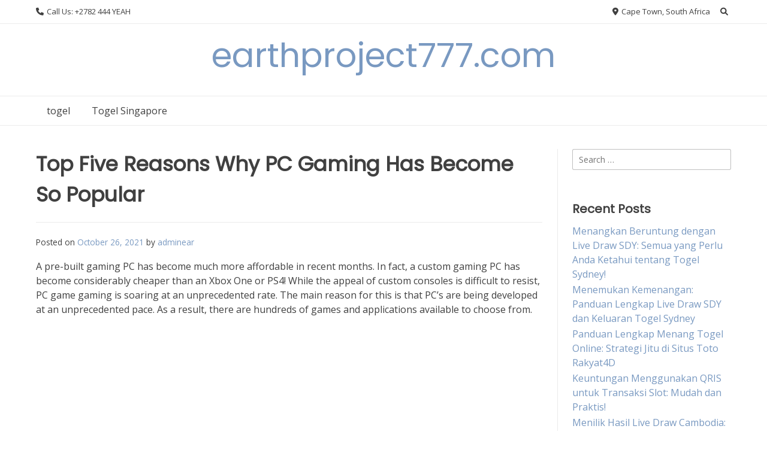

--- FILE ---
content_type: text/html
request_url: https://earthproject777.com/top-five-reasons-why-pc-gaming-has-become-so-popular/
body_size: 15181
content:
<!DOCTYPE html>
<html dir="ltr" lang="en-US" prefix="og: https://ogp.me/ns#" amp="" data-amp-auto-lightbox-disable transformed="self;v=1" i-amphtml-layout="" i-amphtml-no-boilerplate="">
<head>
	<meta http-equiv="Content-Type" content="text/html; charset=UTF-8"/>
<meta name="viewport" content="width=device-width"><link rel="preconnect" href="https://cdn.ampproject.org/"><style amp-runtime="" i-amphtml-version="012410292120000">html{overflow-x:hidden!important}html.i-amphtml-fie{height:100%!important;width:100%!important}html:not([amp4ads]),html:not([amp4ads]) body{height:auto!important}html:not([amp4ads]) body{margin:0!important}body{-webkit-text-size-adjust:100%;-moz-text-size-adjust:100%;-ms-text-size-adjust:100%;text-size-adjust:100%}html.i-amphtml-singledoc.i-amphtml-embedded{-ms-touch-action:pan-y pinch-zoom;touch-action:pan-y pinch-zoom}html.i-amphtml-fie>body,html.i-amphtml-singledoc>body{overflow:visible!important}html.i-amphtml-fie:not(.i-amphtml-inabox)>body,html.i-amphtml-singledoc:not(.i-amphtml-inabox)>body{position:relative!important}html.i-amphtml-ios-embed-legacy>body{overflow-x:hidden!important;overflow-y:auto!important;position:absolute!important}html.i-amphtml-ios-embed{overflow-y:auto!important;position:static}#i-amphtml-wrapper{overflow-x:hidden!important;overflow-y:auto!important;position:absolute!important;top:0!important;left:0!important;right:0!important;bottom:0!important;margin:0!important;display:block!important}html.i-amphtml-ios-embed.i-amphtml-ios-overscroll,html.i-amphtml-ios-embed.i-amphtml-ios-overscroll>#i-amphtml-wrapper{-webkit-overflow-scrolling:touch!important}#i-amphtml-wrapper>body{position:relative!important;border-top:1px solid transparent!important}#i-amphtml-wrapper+body{visibility:visible}#i-amphtml-wrapper+body .i-amphtml-lightbox-element,#i-amphtml-wrapper+body[i-amphtml-lightbox]{visibility:hidden}#i-amphtml-wrapper+body[i-amphtml-lightbox] .i-amphtml-lightbox-element{visibility:visible}#i-amphtml-wrapper.i-amphtml-scroll-disabled,.i-amphtml-scroll-disabled{overflow-x:hidden!important;overflow-y:hidden!important}amp-instagram{padding:54px 0px 0px!important;background-color:#fff}amp-iframe iframe{box-sizing:border-box!important}[amp-access][amp-access-hide]{display:none}[subscriptions-dialog],body:not(.i-amphtml-subs-ready) [subscriptions-action],body:not(.i-amphtml-subs-ready) [subscriptions-section]{display:none!important}amp-experiment,amp-live-list>[update]{display:none}amp-list[resizable-children]>.i-amphtml-loading-container.amp-hidden{display:none!important}amp-list [fetch-error],amp-list[load-more] [load-more-button],amp-list[load-more] [load-more-end],amp-list[load-more] [load-more-failed],amp-list[load-more] [load-more-loading]{display:none}amp-list[diffable] div[role=list]{display:block}amp-story-page,amp-story[standalone]{min-height:1px!important;display:block!important;height:100%!important;margin:0!important;padding:0!important;overflow:hidden!important;width:100%!important}amp-story[standalone]{background-color:#000!important;position:relative!important}amp-story-page{background-color:#757575}amp-story .amp-active>div,amp-story .i-amphtml-loader-background{display:none!important}amp-story-page:not(:first-of-type):not([distance]):not([active]){transform:translateY(1000vh)!important}amp-autocomplete{position:relative!important;display:inline-block!important}amp-autocomplete>input,amp-autocomplete>textarea{padding:0.5rem;border:1px solid rgba(0,0,0,.33)}.i-amphtml-autocomplete-results,amp-autocomplete>input,amp-autocomplete>textarea{font-size:1rem;line-height:1.5rem}[amp-fx^=fly-in]{visibility:hidden}amp-script[nodom],amp-script[sandboxed]{position:fixed!important;top:0!important;width:1px!important;height:1px!important;overflow:hidden!important;visibility:hidden}
/*# sourceURL=/css/ampdoc.css*/[hidden]{display:none!important}.i-amphtml-element{display:inline-block}.i-amphtml-blurry-placeholder{transition:opacity 0.3s cubic-bezier(0.0,0.0,0.2,1)!important;pointer-events:none}[layout=nodisplay]:not(.i-amphtml-element){display:none!important}.i-amphtml-layout-fixed,[layout=fixed][width][height]:not(.i-amphtml-layout-fixed){display:inline-block;position:relative}.i-amphtml-layout-responsive,[layout=responsive][width][height]:not(.i-amphtml-layout-responsive),[width][height][heights]:not([layout]):not(.i-amphtml-layout-responsive),[width][height][sizes]:not(img):not([layout]):not(.i-amphtml-layout-responsive){display:block;position:relative}.i-amphtml-layout-intrinsic,[layout=intrinsic][width][height]:not(.i-amphtml-layout-intrinsic){display:inline-block;position:relative;max-width:100%}.i-amphtml-layout-intrinsic .i-amphtml-sizer{max-width:100%}.i-amphtml-intrinsic-sizer{max-width:100%;display:block!important}.i-amphtml-layout-container,.i-amphtml-layout-fixed-height,[layout=container],[layout=fixed-height][height]:not(.i-amphtml-layout-fixed-height){display:block;position:relative}.i-amphtml-layout-fill,.i-amphtml-layout-fill.i-amphtml-notbuilt,[layout=fill]:not(.i-amphtml-layout-fill),body noscript>*{display:block;overflow:hidden!important;position:absolute;top:0;left:0;bottom:0;right:0}body noscript>*{position:absolute!important;width:100%;height:100%;z-index:2}body noscript{display:inline!important}.i-amphtml-layout-flex-item,[layout=flex-item]:not(.i-amphtml-layout-flex-item){display:block;position:relative;-ms-flex:1 1 auto;flex:1 1 auto}.i-amphtml-layout-fluid{position:relative}.i-amphtml-layout-size-defined{overflow:hidden!important}.i-amphtml-layout-awaiting-size{position:absolute!important;top:auto!important;bottom:auto!important}i-amphtml-sizer{display:block!important}@supports (aspect-ratio:1/1){i-amphtml-sizer.i-amphtml-disable-ar{display:none!important}}.i-amphtml-blurry-placeholder,.i-amphtml-fill-content{display:block;height:0;max-height:100%;max-width:100%;min-height:100%;min-width:100%;width:0;margin:auto}.i-amphtml-layout-size-defined .i-amphtml-fill-content{position:absolute;top:0;left:0;bottom:0;right:0}.i-amphtml-replaced-content,.i-amphtml-screen-reader{padding:0!important;border:none!important}.i-amphtml-screen-reader{position:fixed!important;top:0px!important;left:0px!important;width:4px!important;height:4px!important;opacity:0!important;overflow:hidden!important;margin:0!important;display:block!important;visibility:visible!important}.i-amphtml-screen-reader~.i-amphtml-screen-reader{left:8px!important}.i-amphtml-screen-reader~.i-amphtml-screen-reader~.i-amphtml-screen-reader{left:12px!important}.i-amphtml-screen-reader~.i-amphtml-screen-reader~.i-amphtml-screen-reader~.i-amphtml-screen-reader{left:16px!important}.i-amphtml-unresolved{position:relative;overflow:hidden!important}.i-amphtml-select-disabled{-webkit-user-select:none!important;-ms-user-select:none!important;user-select:none!important}.i-amphtml-notbuilt,[layout]:not(.i-amphtml-element),[width][height][heights]:not([layout]):not(.i-amphtml-element),[width][height][sizes]:not(img):not([layout]):not(.i-amphtml-element){position:relative;overflow:hidden!important;color:transparent!important}.i-amphtml-notbuilt:not(.i-amphtml-layout-container)>*,[layout]:not([layout=container]):not(.i-amphtml-element)>*,[width][height][heights]:not([layout]):not(.i-amphtml-element)>*,[width][height][sizes]:not([layout]):not(.i-amphtml-element)>*{display:none}amp-img:not(.i-amphtml-element)[i-amphtml-ssr]>img.i-amphtml-fill-content{display:block}.i-amphtml-notbuilt:not(.i-amphtml-layout-container),[layout]:not([layout=container]):not(.i-amphtml-element),[width][height][heights]:not([layout]):not(.i-amphtml-element),[width][height][sizes]:not(img):not([layout]):not(.i-amphtml-element){color:transparent!important;line-height:0!important}.i-amphtml-ghost{visibility:hidden!important}.i-amphtml-element>[placeholder],[layout]:not(.i-amphtml-element)>[placeholder],[width][height][heights]:not([layout]):not(.i-amphtml-element)>[placeholder],[width][height][sizes]:not([layout]):not(.i-amphtml-element)>[placeholder]{display:block;line-height:normal}.i-amphtml-element>[placeholder].amp-hidden,.i-amphtml-element>[placeholder].hidden{visibility:hidden}.i-amphtml-element:not(.amp-notsupported)>[fallback],.i-amphtml-layout-container>[placeholder].amp-hidden,.i-amphtml-layout-container>[placeholder].hidden{display:none}.i-amphtml-layout-size-defined>[fallback],.i-amphtml-layout-size-defined>[placeholder]{position:absolute!important;top:0!important;left:0!important;right:0!important;bottom:0!important;z-index:1}amp-img[i-amphtml-ssr]:not(.i-amphtml-element)>[placeholder]{z-index:auto}.i-amphtml-notbuilt>[placeholder]{display:block!important}.i-amphtml-hidden-by-media-query{display:none!important}.i-amphtml-element-error{background:red!important;color:#fff!important;position:relative!important}.i-amphtml-element-error:before{content:attr(error-message)}i-amp-scroll-container,i-amphtml-scroll-container{position:absolute;top:0;left:0;right:0;bottom:0;display:block}i-amp-scroll-container.amp-active,i-amphtml-scroll-container.amp-active{overflow:auto;-webkit-overflow-scrolling:touch}.i-amphtml-loading-container{display:block!important;pointer-events:none;z-index:1}.i-amphtml-notbuilt>.i-amphtml-loading-container{display:block!important}.i-amphtml-loading-container.amp-hidden{visibility:hidden}.i-amphtml-element>[overflow]{cursor:pointer;position:relative;z-index:2;visibility:hidden;display:initial;line-height:normal}.i-amphtml-layout-size-defined>[overflow]{position:absolute}.i-amphtml-element>[overflow].amp-visible{visibility:visible}template{display:none!important}.amp-border-box,.amp-border-box *,.amp-border-box :after,.amp-border-box :before{box-sizing:border-box}amp-pixel{display:none!important}amp-analytics,amp-auto-ads,amp-story-auto-ads{position:fixed!important;top:0!important;width:1px!important;height:1px!important;overflow:hidden!important;visibility:hidden}amp-story{visibility:hidden!important}html.i-amphtml-fie>amp-analytics{position:initial!important}[visible-when-invalid]:not(.visible),form [submit-error],form [submit-success],form [submitting]{display:none}amp-accordion{display:block!important}@media (min-width:1px){:where(amp-accordion>section)>:first-child{margin:0;background-color:#efefef;padding-right:20px;border:1px solid #dfdfdf}:where(amp-accordion>section)>:last-child{margin:0}}amp-accordion>section{float:none!important}amp-accordion>section>*{float:none!important;display:block!important;overflow:hidden!important;position:relative!important}amp-accordion,amp-accordion>section{margin:0}amp-accordion:not(.i-amphtml-built)>section>:last-child{display:none!important}amp-accordion:not(.i-amphtml-built)>section[expanded]>:last-child{display:block!important}
/*# sourceURL=/css/ampshared.css*/</style><meta name="description" content="A pre-built gaming PC has become much more affordable in recent months. In fact, a custom gaming PC has become considerably cheaper than an Xbox One or PS4! While the appeal of custom consoles is difficult to resist, PC game gaming is soaring at an unprecedented rate. The main reason for this is that PC's"><meta name="robots" content="max-image-preview:large"><meta name="author" content="adminear"><meta name="google-site-verification" content="T99nrLw0bF2V8hcWgP8CXgIwAuJKioeWViwr4IdOfCA"><meta name="generator" content="All in One SEO (AIOSEO) 4.7.8"><meta property="og:locale" content="en_US"><meta property="og:site_name" content="earthproject777.com -"><meta property="og:type" content="article"><meta property="og:title" content="Top Five Reasons Why PC Gaming Has Become So Popular - earthproject777.com"><meta property="og:description" content="A pre-built gaming PC has become much more affordable in recent months. In fact, a custom gaming PC has become considerably cheaper than an Xbox One or PS4! While the appeal of custom consoles is difficult to resist, PC game gaming is soaring at an unprecedented rate. The main reason for this is that PC's"><meta property="og:url" content="https://earthproject777.com/top-five-reasons-why-pc-gaming-has-become-so-popular/"><meta property="article:published_time" content="2021-10-26T03:52:32+00:00"><meta property="article:modified_time" content="2021-10-26T03:52:33+00:00"><meta name="twitter:card" content="summary"><meta name="twitter:title" content="Top Five Reasons Why PC Gaming Has Become So Popular - earthproject777.com"><meta name="twitter:description" content="A pre-built gaming PC has become much more affordable in recent months. In fact, a custom gaming PC has become considerably cheaper than an Xbox One or PS4! While the appeal of custom consoles is difficult to resist, PC game gaming is soaring at an unprecedented rate. The main reason for this is that PC's"><meta name="generator" content="WordPress 6.7.1"><meta name="generator" content="AMP Plugin v2.5.5; mode=standard"><link rel="preconnect" href="https://fonts.gstatic.com/" ><link rel="dns-prefetch" href="https://fonts.googleapis.com/"><link rel="preload" href="../wp-content/themes/overlay/inc/font-awesome/webfonts/fa-solid-900.woff" as="font" ><link rel="preload" href="../wp-content/themes/overlay/inc/font-awesome/webfonts/fa-brands-400.woff" as="font" ><link rel="preload" href="../wp-content/themes/overlay/inc/font-awesome/webfonts/fa-regular-400.woff" as="font" ><link rel="preload" href="../wp-content/themes/overlay/inc/font-awesome/webfonts/fa-v4compatibility.woff" as="font" ><link rel="preconnect" href="https://fonts.gstatic.com/" ><link rel="dns-prefetch" href="https://fonts.gstatic.com/"><script async="" src="../v0.mjs" type="module" ></script><script async nomodule src="../v0.js" ></script><script src="../v0/amp-form-0.1.js" async="" custom-element="amp-form" type="module" ></script><script async nomodule src="../v0/amp-form-0.1.js" custom-element="amp-form"></script><link rel="stylesheet" id="overlay_customizer_fonts-css" href="//fonts.googleapis.com/css?family=Open+Sans%3Aregular%2Citalic%2C700%7CPoppins%3Aregular%7CLato%3Aregular%2Citalic%2C700%26subset%3Dlatin%2C" type="text/css" media="screen"><link rel="stylesheet" id="overlay-fonts-css" href="//fonts.googleapis.com/css?family=Open+Sans%7CPoppins&amp;ver=1.1.47" type="text/css" media="all"><style amp-custom="">amp-img:is([sizes="auto" i], [sizes^="auto," i]){contain-intrinsic-size:3000px 1500px}amp-img.amp-wp-enforced-sizes{object-fit:contain}amp-img img,amp-img noscript{image-rendering:inherit;object-fit:inherit;object-position:inherit}:where(.wp-block-button__link){border-radius:9999px;box-shadow:none;padding:calc(.667em + 2px) calc(1.333em + 2px);text-decoration:none}:root :where(.wp-block-button .wp-block-button__link.is-style-outline),:root :where(.wp-block-button.is-style-outline>.wp-block-button__link){border:2px solid;padding:.667em 1.333em}:root :where(.wp-block-button .wp-block-button__link.is-style-outline:not(.has-text-color)),:root :where(.wp-block-button.is-style-outline>.wp-block-button__link:not(.has-text-color)){color:currentColor}:root :where(.wp-block-button .wp-block-button__link.is-style-outline:not(.has-background)),:root :where(.wp-block-button.is-style-outline>.wp-block-button__link:not(.has-background)){background-color:initial;background-image:none}:where(.wp-block-columns){margin-bottom:1.75em}:where(.wp-block-columns.has-background){padding:1.25em 2.375em}:where(.wp-block-post-comments input[type=submit]){border:none}:where(.wp-block-cover-image:not(.has-text-color)),:where(.wp-block-cover:not(.has-text-color)){color:#fff}:where(.wp-block-cover-image.is-light:not(.has-text-color)),:where(.wp-block-cover.is-light:not(.has-text-color)){color:#000}:root :where(.wp-block-cover h1:not(.has-text-color)),:root :where(.wp-block-cover h2:not(.has-text-color)),:root :where(.wp-block-cover h3:not(.has-text-color)),:root :where(.wp-block-cover h4:not(.has-text-color)),:root :where(.wp-block-cover h5:not(.has-text-color)),:root :where(.wp-block-cover h6:not(.has-text-color)),:root :where(.wp-block-cover p:not(.has-text-color)){color:inherit}:where(.wp-block-file){margin-bottom:1.5em}:where(.wp-block-file__button){border-radius:2em;display:inline-block;padding:.5em 1em}:where(.wp-block-file__button):is(a):active,:where(.wp-block-file__button):is(a):focus,:where(.wp-block-file__button):is(a):hover,:where(.wp-block-file__button):is(a):visited{box-shadow:none;color:#fff;opacity:.85;text-decoration:none}:where(.wp-block-group.wp-block-group-is-layout-constrained){position:relative}@keyframes show-content-image{0%{visibility:hidden}99%{visibility:hidden}to{visibility:visible}}@keyframes turn-on-visibility{0%{opacity:0}to{opacity:1}}@keyframes turn-off-visibility{0%{opacity:1;visibility:visible}99%{opacity:0;visibility:visible}to{opacity:0;visibility:hidden}}@keyframes lightbox-zoom-in{0%{transform:translate(calc(( -100vw + var(--wp--lightbox-scrollbar-width) ) / 2 + var(--wp--lightbox-initial-left-position)),calc(-50vh + var(--wp--lightbox-initial-top-position))) scale(var(--wp--lightbox-scale))}to{transform:translate(-50%,-50%) scale(1)}}@keyframes lightbox-zoom-out{0%{transform:translate(-50%,-50%) scale(1);visibility:visible}99%{visibility:visible}to{transform:translate(calc(( -100vw + var(--wp--lightbox-scrollbar-width) ) / 2 + var(--wp--lightbox-initial-left-position)),calc(-50vh + var(--wp--lightbox-initial-top-position))) scale(var(--wp--lightbox-scale));visibility:hidden}}:where(.wp-block-latest-comments:not([data-amp-original-style*=line-height] .wp-block-latest-comments__comment)){line-height:1.1}:where(.wp-block-latest-comments:not([data-amp-original-style*=line-height] .wp-block-latest-comments__comment-excerpt p)){line-height:1.8}:root :where(.wp-block-latest-posts.is-grid){padding:0}:root :where(.wp-block-latest-posts.wp-block-latest-posts__list){padding-left:0}ul{box-sizing:border-box}:root :where(.wp-block-list.has-background){padding:1.25em 2.375em}:where(.wp-block-navigation.has-background .wp-block-navigation-item a:not(.wp-element-button)),:where(.wp-block-navigation.has-background .wp-block-navigation-submenu a:not(.wp-element-button)){padding:.5em 1em}:where(.wp-block-navigation .wp-block-navigation__submenu-container .wp-block-navigation-item a:not(.wp-element-button)),:where(.wp-block-navigation .wp-block-navigation__submenu-container .wp-block-navigation-submenu a:not(.wp-element-button)),:where(.wp-block-navigation .wp-block-navigation__submenu-container .wp-block-navigation-submenu button.wp-block-navigation-item__content),:where(.wp-block-navigation .wp-block-navigation__submenu-container .wp-block-pages-list__item button.wp-block-navigation-item__content){padding:.5em 1em}@keyframes overlay-menu__fade-in-animation{0%{opacity:0;transform:translateY(.5em)}to{opacity:1;transform:translateY(0)}}:root :where(p.has-background){padding:1.25em 2.375em}:where(p.has-text-color:not(.has-link-color)) a{color:inherit}:where(.wp-block-post-comments-form) input:not([type=submit]){border:1px solid #949494;font-family:inherit;font-size:1em}:where(.wp-block-post-comments-form) input:where(:not([type=submit]):not([type=checkbox])){padding:calc(.667em + 2px)}:where(.wp-block-post-excerpt){box-sizing:border-box;margin-bottom:var(--wp--style--block-gap);margin-top:var(--wp--style--block-gap)}:where(.wp-block-preformatted.has-background){padding:1.25em 2.375em}:where(.wp-block-search__button){border:1px solid #ccc;padding:6px 10px}:where(.wp-block-search__input){font-family:inherit;font-size:inherit;font-style:inherit;font-weight:inherit;letter-spacing:inherit;line-height:inherit;text-transform:inherit}:where(.wp-block-search__button-inside .wp-block-search__inside-wrapper){border:1px solid #949494;box-sizing:border-box;padding:4px}:where(.wp-block-search__button-inside .wp-block-search__inside-wrapper) :where(.wp-block-search__button){padding:4px 8px}:root :where(.wp-block-separator.is-style-dots){height:auto;line-height:1;text-align:center}:root :where(.wp-block-separator.is-style-dots):before{color:currentColor;content:"···";font-family:serif;font-size:1.5em;letter-spacing:2em;padding-left:2em}:root :where(.wp-block-site-logo.is-style-rounded){border-radius:9999px}:root :where(.wp-block-social-links .wp-social-link a){padding:.25em}:root :where(.wp-block-social-links.is-style-logos-only .wp-social-link a){padding:0}:root :where(.wp-block-social-links.is-style-pill-shape .wp-social-link a){padding-left:.66667em;padding-right:.66667em}:root :where(.wp-block-tag-cloud.is-style-outline){display:flex;flex-wrap:wrap;gap:1ch}:root :where(.wp-block-tag-cloud.is-style-outline a){border:1px solid;margin-right:0;padding:1ch 2ch}:root :where(.wp-block-tag-cloud.is-style-outline a):not(#_#_#_#_#_#_#_#_){font-size:unset;text-decoration:none}:root :where(.wp-block-table-of-contents){box-sizing:border-box}:where(.wp-block-term-description){box-sizing:border-box;margin-bottom:var(--wp--style--block-gap);margin-top:var(--wp--style--block-gap)}:where(pre.wp-block-verse){font-family:inherit}.entry-content{counter-reset:footnotes}:root{--wp--preset--font-size--normal:16px;--wp--preset--font-size--huge:42px}.screen-reader-text{border:0;clip:rect(1px,1px,1px,1px);clip-path:inset(50%);height:1px;margin:-1px;overflow:hidden;padding:0;position:absolute;width:1px}.screen-reader-text:not(#_#_#_#_#_#_#_){word-wrap:normal}.screen-reader-text:focus{background-color:#ddd;clip-path:none;color:#444;display:block;font-size:1em;height:auto;left:5px;line-height:normal;padding:15px 23px 14px;text-decoration:none;top:5px;width:auto;z-index:100000}.screen-reader-text:focus:not(#_#_#_#_#_#_#_){clip:auto}html :where(.has-border-color){border-style:solid}html :where([data-amp-original-style*=border-top-color]){border-top-style:solid}html :where([data-amp-original-style*=border-right-color]){border-right-style:solid}html :where([data-amp-original-style*=border-bottom-color]){border-bottom-style:solid}html :where([data-amp-original-style*=border-left-color]){border-left-style:solid}html :where([data-amp-original-style*=border-width]){border-style:solid}html :where([data-amp-original-style*=border-top-width]){border-top-style:solid}html :where([data-amp-original-style*=border-right-width]){border-right-style:solid}html :where([data-amp-original-style*=border-bottom-width]){border-bottom-style:solid}html :where([data-amp-original-style*=border-left-width]){border-left-style:solid}html :where(amp-img[class*=wp-image-]),html :where(amp-anim[class*=wp-image-]){height:auto;max-width:100%}:where(figure){margin:0 0 1em}html :where(.is-position-sticky){--wp-admin--admin-bar--position-offset:var(--wp-admin--admin-bar--height,0px)}@media screen and (max-width:600px){html :where(.is-position-sticky){--wp-admin--admin-bar--position-offset:0px}}:root{--wp--preset--aspect-ratio--square:1;--wp--preset--aspect-ratio--4-3:4/3;--wp--preset--aspect-ratio--3-4:3/4;--wp--preset--aspect-ratio--3-2:3/2;--wp--preset--aspect-ratio--2-3:2/3;--wp--preset--aspect-ratio--16-9:16/9;--wp--preset--aspect-ratio--9-16:9/16;--wp--preset--color--black:#000;--wp--preset--color--cyan-bluish-gray:#abb8c3;--wp--preset--color--white:#fff;--wp--preset--color--pale-pink:#f78da7;--wp--preset--color--vivid-red:#cf2e2e;--wp--preset--color--luminous-vivid-orange:#ff6900;--wp--preset--color--luminous-vivid-amber:#fcb900;--wp--preset--color--light-green-cyan:#7bdcb5;--wp--preset--color--vivid-green-cyan:#00d084;--wp--preset--color--pale-cyan-blue:#8ed1fc;--wp--preset--color--vivid-cyan-blue:#0693e3;--wp--preset--color--vivid-purple:#9b51e0;--wp--preset--gradient--vivid-cyan-blue-to-vivid-purple:linear-gradient(135deg,rgba(6,147,227,1) 0%,#9b51e0 100%);--wp--preset--gradient--light-green-cyan-to-vivid-green-cyan:linear-gradient(135deg,#7adcb4 0%,#00d082 100%);--wp--preset--gradient--luminous-vivid-amber-to-luminous-vivid-orange:linear-gradient(135deg,rgba(252,185,0,1) 0%,rgba(255,105,0,1) 100%);--wp--preset--gradient--luminous-vivid-orange-to-vivid-red:linear-gradient(135deg,rgba(255,105,0,1) 0%,#cf2e2e 100%);--wp--preset--gradient--very-light-gray-to-cyan-bluish-gray:linear-gradient(135deg,#eee 0%,#a9b8c3 100%);--wp--preset--gradient--cool-to-warm-spectrum:linear-gradient(135deg,#4aeadc 0%,#9778d1 20%,#cf2aba 40%,#ee2c82 60%,#fb6962 80%,#fef84c 100%);--wp--preset--gradient--blush-light-purple:linear-gradient(135deg,#ffceec 0%,#9896f0 100%);--wp--preset--gradient--blush-bordeaux:linear-gradient(135deg,#fecda5 0%,#fe2d2d 50%,#6b003e 100%);--wp--preset--gradient--luminous-dusk:linear-gradient(135deg,#ffcb70 0%,#c751c0 50%,#4158d0 100%);--wp--preset--gradient--pale-ocean:linear-gradient(135deg,#fff5cb 0%,#b6e3d4 50%,#33a7b5 100%);--wp--preset--gradient--electric-grass:linear-gradient(135deg,#caf880 0%,#71ce7e 100%);--wp--preset--gradient--midnight:linear-gradient(135deg,#020381 0%,#2874fc 100%);--wp--preset--font-size--small:13px;--wp--preset--font-size--medium:20px;--wp--preset--font-size--large:36px;--wp--preset--font-size--x-large:42px;--wp--preset--spacing--20:.44rem;--wp--preset--spacing--30:.67rem;--wp--preset--spacing--40:1rem;--wp--preset--spacing--50:1.5rem;--wp--preset--spacing--60:2.25rem;--wp--preset--spacing--70:3.38rem;--wp--preset--spacing--80:5.06rem;--wp--preset--shadow--natural:6px 6px 9px rgba(0,0,0,.2);--wp--preset--shadow--deep:12px 12px 50px rgba(0,0,0,.4);--wp--preset--shadow--sharp:6px 6px 0px rgba(0,0,0,.2);--wp--preset--shadow--outlined:6px 6px 0px -3px rgba(255,255,255,1),6px 6px rgba(0,0,0,1);--wp--preset--shadow--crisp:6px 6px 0px rgba(0,0,0,1)}:where(.is-layout-flex){gap:.5em}:where(.is-layout-grid){gap:.5em}:where(.wp-block-columns.is-layout-flex){gap:2em}:where(.wp-block-columns.is-layout-grid){gap:2em}:where(.wp-block-post-template.is-layout-flex){gap:1.25em}:where(.wp-block-post-template.is-layout-grid){gap:1.25em}:where(.wp-block-post-template.is-layout-flex){gap:1.25em}:where(.wp-block-post-template.is-layout-grid){gap:1.25em}:where(.wp-block-columns.is-layout-flex){gap:2em}:where(.wp-block-columns.is-layout-grid){gap:2em}:root :where(.wp-block-pullquote){font-size:1.5em;line-height:1.6}html{line-height:1.15;-webkit-text-size-adjust:100%}body{margin:0}a{background-color:transparent}amp-img{border-style:none}button,input{font-family:inherit;font-size:100%;line-height:1.15;margin:0}button,input{overflow:visible}button{text-transform:none}button,[type="button"],[type="reset"],[type="submit"]{-webkit-appearance:button}button::-moz-focus-inner,[type="button"]::-moz-focus-inner,[type="reset"]::-moz-focus-inner,[type="submit"]::-moz-focus-inner{border-style:none;padding:0}button:-moz-focusring,[type="button"]:-moz-focusring,[type="reset"]:-moz-focusring,[type="submit"]:-moz-focusring{outline:1px dotted ButtonText}[type="checkbox"],[type="radio"]{box-sizing:border-box;padding:0}[type="number"]::-webkit-inner-spin-button,[type="number"]::-webkit-outer-spin-button{height:auto}[type="search"]{-webkit-appearance:textfield;outline-offset:-2px}[type="search"]::-webkit-search-decoration{-webkit-appearance:none}::-webkit-file-upload-button{-webkit-appearance:button;font:inherit}[hidden]{display:none}body,button,input{color:#404040;font-family:sans-serif;font-size:16px;line-height:1.5}h2,h3,h4{clear:both}p{margin:0 0 25px}i{font-style:italic}html{box-sizing:border-box}*,*:before,*:after{box-sizing:inherit}body{background:#fff}ul{margin:0 0 1.5em 20px;padding:0 0 0 20px}ul{list-style:disc}li > ul{margin-bottom:5px;margin-left:20px;padding-left:5px}amp-img{height:auto;max-width:100%}.heading-prop-2 h2{font-size:2.1em}.heading-prop-2 h3{font-size:1.9em}.heading-prop-2 h4{font-size:1.4em}h2,h3{margin:0 0 .67em}h4{margin:0 0 .87em}button,input[type="button"],input[type="reset"],input[type="submit"]{border:1px solid rgba(0,0,0,.1);border-radius:2px;box-shadow:0 1px 0 rgba(255,255,255,.4) inset,0 1px 2px rgba(0,0,0,.06);margin:0;padding:5px 10px}button:hover,input[type="button"]:hover,input[type="reset"]:hover,input[type="submit"]:hover{border-color:#ccc #bbb #aaa}button:active,button:focus,input[type="button"]:active,input[type="button"]:focus,input[type="reset"]:active,input[type="reset"]:focus,input[type="submit"]:active,input[type="submit"]:focus{border-color:#aaa #bbb #bbb}input[type="text"],input[type="email"],input[type="url"],input[type="password"],input[type="search"],input[type="number"],input[type="tel"],input[type="range"],input[type="date"],input[type="month"],input[type="week"],input[type="time"],input[type="datetime"],input[type="datetime-local"],input[type="color"]{border:1px solid rgba(0,0,0,.25);border-radius:3px;padding:8px 10px 9px;font-family:"Open Sans",sans-serif;font-size:.9em}input[type="text"]:focus,input[type="email"]:focus,input[type="url"]:focus,input[type="password"]:focus,input[type="search"]:focus,input[type="number"]:focus,input[type="tel"]:focus,input[type="range"]:focus,input[type="date"]:focus,input[type="month"]:focus,input[type="week"]:focus,input[type="time"]:focus,input[type="datetime"]:focus,input[type="datetime-local"]:focus,input[type="color"]:focus{border:1px solid rgba(0,0,0,.55)}a{color:#7999c1;text-decoration:none}a:hover,a:focus,a:active{color:#4373b0}a:focus{outline:thin dotted}a:hover,a:active{outline:0}.main-navigation{display:block}.main-navigation ul{list-style:none;margin:0;padding:0}.main-navigation ul ul{box-shadow:0 2px 4px rgba(0,0,0,.18);float:left;position:absolute;top:100%;left:-999em;z-index:99}.main-navigation ul ul ul{left:-999em;top:0}.main-navigation ul ul li:hover > ul,.main-navigation ul ul li:focus-within > ul{left:100%}.main-navigation ul ul a{min-width:200px;white-space:nowrap;text-align:left}.main-navigation ul li:hover > ul,.main-navigation ul li:focus-within > ul{left:auto}.main-navigation li{float:left;position:relative}.main-navigation ul ul li{width:100%}.main-navigation a{display:block;text-decoration:none;padding:12px 18px;color:inherit}.menu-toggle{box-shadow:none;font-size:16px}.menu-toggle,.main-menu-close{display:none}.site-main .post-navigation{margin:0 0 1.5em;overflow:hidden}.post-navigation .nav-previous{float:left;width:50%}.post-navigation .nav-next{float:right;text-align:right;width:50%}.screen-reader-text{border:0;clip:rect(1px,1px,1px,1px);clip-path:inset(50%);height:1px;margin:-1px;overflow:hidden;padding:0;width:1px}.screen-reader-text:not(#_#_#_#_#_#_#_){position:absolute;word-wrap:normal}.screen-reader-text:focus{background-color:#f1f1f1;border-radius:3px;box-shadow:0 0 2px 2px rgba(0,0,0,.6);clip-path:none;color:#21759b;display:block;font-size:13px;font-weight:bold;height:auto;left:5px;line-height:normal;padding:15px 23px 14px;text-decoration:none;top:5px;width:auto;z-index:100000}.screen-reader-text:focus:not(#_#_#_#_#_#_#_){clip:auto}.entry-content:before,.entry-content:after,.site-header:before,.site-header:after,.site-content:before,.site-content:after,.site-footer:before,.site-footer:after{content:"";display:table;table-layout:fixed}.entry-content:after,.site-bar:after,.site-header:after,.main-navigation ul:after,.site-content:after,.site-footer:after{display:block;content:"";clear:both}.widget-area .widget-title{font-size:20px;margin:0 0 10px;padding:0;color:#404040}.widget-area .widget{margin:0 0 50px}.widget-area .widget:last-child{margin:0}.widget-area .widget ul{margin:0;padding:0}.widget-area .widget ul li{margin:0 0 2px;padding:0;list-style-type:none}.widget-area .widget ul ul{padding:0 0 0 15px;margin:0 0 5px}.floating-sidebar-control{display:none}.floating-sidebar-control{position:absolute;top:2px;background-color:#ccc;box-shadow:none;color:#fff;padding:10px 12px;outline:none;cursor:pointer}.floating-sidebar-control::before{display:inline-block;font-style:normal;font-variant:normal;text-rendering:auto;-webkit-font-smoothing:antialiased;font-family:"Font Awesome 5 Free";font-weight:900;content:""}.overlay-menu-rightside #page{position:relative;right:0;-webkit-transition:right .4s ease 0s;-moz-transition:right .4s ease 0s;-ms-transition:right .4s ease 0s;-o-transition:right .4s ease 0s;transition:right .4s ease 0s}.site-container{max-width:1200px;margin:0 auto;padding:0 20px}.site-header .site-bar{font-size:13px}.site-bar .site-container{position:relative}.site-bar a{color:inherit}.site-bar-inner{padding:5px 0;display:flex;align-items:center;position:relative;z-index:5}.site-bar-left{flex:1.8;display:flex;align-items:center}.site-bar-right{justify-content:flex-end;flex:1;display:flex;align-items:center}.site-bar-text i{margin:0 2px 0 0}.site-header-inner{padding:5px 0}.site-title{margin:0;padding:0}button.header-search{background:none;box-shadow:none;border:0;margin:0;padding:5px;font-size:inherit;cursor:pointer;color:inherit}.overlay-search-slide .header-search-block{border:1px solid rgba(0,0,0,.12);border-top:0;box-shadow:0 2px 5px rgba(0,0,0,.1);position:absolute;bottom:100px;right:25px;padding:12px;z-index:3;width:300px;-webkit-transition:bottom .3s ease 0s;-moz-transition:bottom .3s ease 0s;-ms-transition:bottom .3s ease 0s;-o-transition:bottom .3s ease 0s;transition:bottom .3s ease 0s}.header-search-block .search-field{font-size:13px;margin:0;padding:5px 8px;border:1px solid rgba(0,0,0,.18);border-radius:0;background-color:#fff;width:100%;font-weight:200;outline:none;color:inherit;box-sizing:border-box}.header-search-block .search-submit{display:none}.site-bar-left > a,.site-bar-left > ul,.site-bar-left > span,.site-bar-left > div,.site-bar-left > button{margin:0 12px 0 0}.site-bar-right > a,.site-bar-right > ul,.site-bar-right > span,.site-bar-right > div,.site-bar-right > button{margin:0 0 0 12px}.site-bar-left .no-margin{margin:0}.site-container.site-content{padding-top:40px;padding-bottom:40px}.site-container.site-content .site-content-inner{display:flex;width:100%}.content-area{width:75%}.widget-area{width:25%}body.single.overlay-blog-post-rs .content-area,body.overlay-site-full-width .content-area{padding-right:25px}body.single.overlay-blog-post-rs .widget-area,body.overlay-site-full-width .widget-area{padding-left:25px}.overlay-pagetitle-default{box-shadow:0 1px rgba(0,0,0,.08);display:flex;align-items:baseline;margin:0 0 24px;padding:0 0 20px}.overlay-page-title .overlay-h-title{flex:1;margin:0;padding:0;font-size:34px}.site-footer .site-bar{font-size:13px}.site-footer-inner{padding:45px 0}.site-footer .widget-title{font-size:20px;margin:0 0 10px;padding:0}.site-footer-inner .widget ul{margin:0;padding:0}.site-footer-inner .widget ul li{margin:0 0 4px;padding:0;display:block;float:none}body.single-post .entry-content{margin:0}@-webkit-keyframes flash{0%{opacity:.4}100%{opacity:1}}@keyframes flash{0%{opacity:.4}100%{opacity:1}}@-webkit-keyframes shine{100%{left:125%}}@keyframes shine{100%{left:125%}}@-webkit-keyframes circle{0%{opacity:1}40%{opacity:1}100%{width:200%;height:200%;opacity:0}}@keyframes circle{0%{opacity:1}40%{opacity:1}100%{width:200%;height:200%;opacity:0}}.single-post .entry-meta{font-size:.85em;margin:0 0 18px}.single-post .entry-footer > span{margin:0 12px 0 0;font-size:.85em}.navigation.post-navigation{margin-top:40px;padding:20px 0 0}article:last-child{margin:0}article:last-child:not(#_#_#_#_#_#_#_#_){box-shadow:none}.updated:not(.published){display:none}.entry-content{margin:1.5em 0 0}article time.updated{display:none}article time.entry-date.published{display:inline}.widget.widget_search input[type="search"]{width:100%;padding:6px 10px;font-size:14px}.widget.widget_search input[type="submit"]{display:none}.site-header .site-bar,.site-header{box-shadow:0 1px 0 rgba(0,0,0,.08)}.main-navigation,.post-navigation,.site-footer,.site-footer .site-bar{box-shadow:0 -1px 0 rgba(0,0,0,.08)}.content-area,body.single.overlay-blog-post-rs .content-area{box-shadow:1px 0 0 rgba(0,0,0,.08)}body.overlay-site-full-width,body.overlay-site-full-width .site-header,body.overlay-site-full-width .site-footer,.site-bar-inner,.header-search-block,.site-footer .site-bar,.overlay-search-slide .header-search-block,.main-navigation ul ul{background-color:#fff}.main-navigation ul ul a:hover:not(#_#_#_#_#_#_#_#_),.main-navigation ul ul a:focus:not(#_#_#_#_#_#_#_#_){color:#fff}body{font-family:"Open Sans",sans-serif}.site-title,h2,h3,h4{font-family:"Poppins",sans-serif}.main-navigation.overlay-nav-plain ul > li > a:hover,.main-navigation.overlay-nav-plain ul > li > a:focus{color:#7999c1}.main-navigation ul ul a:hover,.main-navigation ul ul a:focus{background-color:#7999c1}.fas{-moz-osx-font-smoothing:grayscale;-webkit-font-smoothing:antialiased;display:var(--fa-display,inline-block);font-style:normal;font-variant:normal;line-height:1;text-rendering:auto}.fas{font-family:"Font Awesome 6 Free"}@-webkit-keyframes fa-beat{0%,90%{-webkit-transform:scale(1);transform:scale(1)}45%{-webkit-transform:scale(var(--fa-beat-scale,1.25));transform:scale(var(--fa-beat-scale,1.25))}}@keyframes fa-beat{0%,90%{-webkit-transform:scale(1);transform:scale(1)}45%{-webkit-transform:scale(var(--fa-beat-scale,1.25));transform:scale(var(--fa-beat-scale,1.25))}}@-webkit-keyframes fa-bounce{0%{-webkit-transform:scale(1,1) translateY(0);transform:scale(1,1) translateY(0)}10%{-webkit-transform:scale(var(--fa-bounce-start-scale-x,1.1),var(--fa-bounce-start-scale-y,.9)) translateY(0);transform:scale(var(--fa-bounce-start-scale-x,1.1),var(--fa-bounce-start-scale-y,.9)) translateY(0)}30%{-webkit-transform:scale(var(--fa-bounce-jump-scale-x,.9),var(--fa-bounce-jump-scale-y,1.1)) translateY(var(--fa-bounce-height,-.5em));transform:scale(var(--fa-bounce-jump-scale-x,.9),var(--fa-bounce-jump-scale-y,1.1)) translateY(var(--fa-bounce-height,-.5em))}50%{-webkit-transform:scale(var(--fa-bounce-land-scale-x,1.05),var(--fa-bounce-land-scale-y,.95)) translateY(0);transform:scale(var(--fa-bounce-land-scale-x,1.05),var(--fa-bounce-land-scale-y,.95)) translateY(0)}57%{-webkit-transform:scale(1,1) translateY(var(--fa-bounce-rebound,-.125em));transform:scale(1,1) translateY(var(--fa-bounce-rebound,-.125em))}64%{-webkit-transform:scale(1,1) translateY(0);transform:scale(1,1) translateY(0)}100%{-webkit-transform:scale(1,1) translateY(0);transform:scale(1,1) translateY(0)}}@keyframes fa-bounce{0%{-webkit-transform:scale(1,1) translateY(0);transform:scale(1,1) translateY(0)}10%{-webkit-transform:scale(var(--fa-bounce-start-scale-x,1.1),var(--fa-bounce-start-scale-y,.9)) translateY(0);transform:scale(var(--fa-bounce-start-scale-x,1.1),var(--fa-bounce-start-scale-y,.9)) translateY(0)}30%{-webkit-transform:scale(var(--fa-bounce-jump-scale-x,.9),var(--fa-bounce-jump-scale-y,1.1)) translateY(var(--fa-bounce-height,-.5em));transform:scale(var(--fa-bounce-jump-scale-x,.9),var(--fa-bounce-jump-scale-y,1.1)) translateY(var(--fa-bounce-height,-.5em))}50%{-webkit-transform:scale(var(--fa-bounce-land-scale-x,1.05),var(--fa-bounce-land-scale-y,.95)) translateY(0);transform:scale(var(--fa-bounce-land-scale-x,1.05),var(--fa-bounce-land-scale-y,.95)) translateY(0)}57%{-webkit-transform:scale(1,1) translateY(var(--fa-bounce-rebound,-.125em));transform:scale(1,1) translateY(var(--fa-bounce-rebound,-.125em))}64%{-webkit-transform:scale(1,1) translateY(0);transform:scale(1,1) translateY(0)}100%{-webkit-transform:scale(1,1) translateY(0);transform:scale(1,1) translateY(0)}}@-webkit-keyframes fa-fade{50%{opacity:var(--fa-fade-opacity,.4)}}@keyframes fa-fade{50%{opacity:var(--fa-fade-opacity,.4)}}@-webkit-keyframes fa-beat-fade{0%,100%{opacity:var(--fa-beat-fade-opacity,.4);-webkit-transform:scale(1);transform:scale(1)}50%{opacity:1;-webkit-transform:scale(var(--fa-beat-fade-scale,1.125));transform:scale(var(--fa-beat-fade-scale,1.125))}}@keyframes fa-beat-fade{0%,100%{opacity:var(--fa-beat-fade-opacity,.4);-webkit-transform:scale(1);transform:scale(1)}50%{opacity:1;-webkit-transform:scale(var(--fa-beat-fade-scale,1.125));transform:scale(var(--fa-beat-fade-scale,1.125))}}@-webkit-keyframes fa-flip{50%{-webkit-transform:rotate3d(var(--fa-flip-x,0),var(--fa-flip-y,1),var(--fa-flip-z,0),var(--fa-flip-angle,-180deg));transform:rotate3d(var(--fa-flip-x,0),var(--fa-flip-y,1),var(--fa-flip-z,0),var(--fa-flip-angle,-180deg))}}@keyframes fa-flip{50%{-webkit-transform:rotate3d(var(--fa-flip-x,0),var(--fa-flip-y,1),var(--fa-flip-z,0),var(--fa-flip-angle,-180deg));transform:rotate3d(var(--fa-flip-x,0),var(--fa-flip-y,1),var(--fa-flip-z,0),var(--fa-flip-angle,-180deg))}}@-webkit-keyframes fa-shake{0%{-webkit-transform:rotate(-15deg);transform:rotate(-15deg)}4%{-webkit-transform:rotate(15deg);transform:rotate(15deg)}8%,24%{-webkit-transform:rotate(-18deg);transform:rotate(-18deg)}12%,28%{-webkit-transform:rotate(18deg);transform:rotate(18deg)}16%{-webkit-transform:rotate(-22deg);transform:rotate(-22deg)}20%{-webkit-transform:rotate(22deg);transform:rotate(22deg)}32%{-webkit-transform:rotate(-12deg);transform:rotate(-12deg)}36%{-webkit-transform:rotate(12deg);transform:rotate(12deg)}40%,100%{-webkit-transform:rotate(0deg);transform:rotate(0deg)}}@keyframes fa-shake{0%{-webkit-transform:rotate(-15deg);transform:rotate(-15deg)}4%{-webkit-transform:rotate(15deg);transform:rotate(15deg)}8%,24%{-webkit-transform:rotate(-18deg);transform:rotate(-18deg)}12%,28%{-webkit-transform:rotate(18deg);transform:rotate(18deg)}16%{-webkit-transform:rotate(-22deg);transform:rotate(-22deg)}20%{-webkit-transform:rotate(22deg);transform:rotate(22deg)}32%{-webkit-transform:rotate(-12deg);transform:rotate(-12deg)}36%{-webkit-transform:rotate(12deg);transform:rotate(12deg)}40%,100%{-webkit-transform:rotate(0deg);transform:rotate(0deg)}}@-webkit-keyframes fa-spin{0%{-webkit-transform:rotate(0deg);transform:rotate(0deg)}100%{-webkit-transform:rotate(360deg);transform:rotate(360deg)}}@keyframes fa-spin{0%{-webkit-transform:rotate(0deg);transform:rotate(0deg)}100%{-webkit-transform:rotate(360deg);transform:rotate(360deg)}}.fa-leaf::before{content:""}.fa-phone::before{content:""}.fa-map-marker-alt::before{content:""}.fa-search::before{content:""}:root,:host{--fa-style-family-brands:"Font Awesome 6 Brands";--fa-font-brands:normal 400 1em/1 "Font Awesome 6 Brands"}@font-face{font-family:"Font Awesome 6 Brands";font-style:normal;font-weight:400;font-display:block;src:url("../wp-content/themes/overlay/inc/font-awesome/webfonts/fa-brands-400.woff") format("woff2"),url("../wp-content/themes/overlay/inc/font-awesome/webfonts/fa-brands-400.ttf") format("truetype")}:root,:host{--fa-style-family-classic:"Font Awesome 6 Free";--fa-font-regular:normal 400 1em/1 "Font Awesome 6 Free"}@font-face{font-family:"Font Awesome 6 Free";font-style:normal;font-weight:400;font-display:block;src:url("../wp-content/themes/overlay/inc/font-awesome/webfonts/fa-regular-400.woff") format("woff2"),url("../wp-content/themes/overlay/inc/font-awesome/webfonts/fa-regular-400.ttf") format("truetype")}:root,:host{--fa-style-family-classic:"Font Awesome 6 Free";--fa-font-solid:normal 900 1em/1 "Font Awesome 6 Free"}@font-face{font-family:"Font Awesome 6 Free";font-style:normal;font-weight:900;font-display:block;src:url("../wp-content/themes/overlay/inc/font-awesome/webfonts/fa-solid-900.woff") format("woff2"),url("../wp-content/themes/overlay/inc/font-awesome/webfonts/fa-solid-900.ttf") format("truetype")}.fas{font-weight:900}@font-face{font-family:"Font Awesome 5 Brands";font-display:block;font-weight:400;src:url("../wp-content/themes/overlay/inc/font-awesome/webfonts/fa-brands-400.woff") format("woff2"),url("../wp-content/themes/overlay/inc/font-awesome/webfonts/fa-brands-400.ttf") format("truetype")}@font-face{font-family:"Font Awesome 5 Free";font-display:block;font-weight:900;src:url("../wp-content/themes/overlay/inc/font-awesome/webfonts/fa-solid-900.woff") format("woff2"),url("../wp-content/themes/overlay/inc/font-awesome/webfonts/fa-solid-900.ttf") format("truetype")}@font-face{font-family:"Font Awesome 5 Free";font-display:block;font-weight:400;src:url("../wp-content/themes/overlay/inc/font-awesome/webfonts/fa-regular-400.woff") format("woff2"),url("../wp-content/themes/overlay/inc/font-awesome/webfonts/fa-regular-400.ttf") format("truetype")}@font-face{font-family:"FontAwesome";font-display:block;src:url("../wp-content/themes/overlay/inc/font-awesome/webfonts/fa-solid-900.woff") format("woff2"),url("../wp-content/themes/overlay/inc/font-awesome/webfonts/fa-solid-900.ttf") format("truetype")}@font-face{font-family:"FontAwesome";font-display:block;src:url("../wp-content/themes/overlay/inc/font-awesome/webfonts/fa-brands-400.woff") format("woff2"),url("../wp-content/themes/overlay/inc/font-awesome/webfonts/fa-brands-400.ttf") format("truetype")}@font-face{font-family:"FontAwesome";font-display:block;src:url("../wp-content/themes/overlay/inc/font-awesome/webfonts/fa-regular-400.woff") format("woff2"),url("../wp-content/themes/overlay/inc/font-awesome/webfonts/fa-regular-400.ttf") format("truetype");unicode-range:U+F003,U+F006,U+F014,U+F016-F017,U+F01A-F01B,U+F01D,U+F022,U+F03E,U+F044,U+F046,U+F05C-F05D,U+F06E,U+F070,U+F087-F088,U+F08A,U+F094,U+F096-F097,U+F09D,U+F0A0,U+F0A2,U+F0A4-F0A7,U+F0C5,U+F0C7,U+F0E5-F0E6,U+F0EB,U+F0F6-F0F8,U+F10C,U+F114-F115,U+F118-F11A,U+F11C-F11D,U+F133,U+F147,U+F14E,U+F150-F152,U+F185-F186,U+F18E,U+F190-F192,U+F196,U+F1C1-F1C9,U+F1D9,U+F1DB,U+F1E3,U+F1EA,U+F1F7,U+F1F9,U+F20A,U+F247-F248,U+F24A,U+F24D,U+F255-F25B,U+F25D,U+F271-F274,U+F278,U+F27B,U+F28C,U+F28E,U+F29C,U+F2B5,U+F2B7,U+F2BA,U+F2BC,U+F2BE,U+F2C0-F2C1,U+F2C3,U+F2D0,U+F2D2,U+F2D4,U+F2DC}@font-face{font-family:"FontAwesome";font-display:block;src:url("../wp-content/themes/overlay/inc/font-awesome/webfonts/fa-v4compatibility.woff") format("woff2"),url("../wp-content/themes/overlay/inc/font-awesome/webfonts/fa-v4compatibility.ttf") format("truetype");unicode-range:U+F041,U+F047,U+F065-F066,U+F07D-F07E,U+F080,U+F08B,U+F08E,U+F090,U+F09A,U+F0AC,U+F0AE,U+F0B2,U+F0D0,U+F0D6,U+F0E4,U+F0EC,U+F10A-F10B,U+F123,U+F13E,U+F148-F149,U+F14C,U+F156,U+F15E,U+F160-F161,U+F163,U+F175-F178,U+F195,U+F1F8,U+F219,U+F27A}.overlay-header-default{text-align:center}.site-header-inner{padding:20px 0 35px}.site-title{font-size:56px;line-height:1.2}.overlay-footer-default{text-align:center}.overlay-footer-default .site-footer-widgets{list-style:none;margin:0;padding:0;display:flex}.overlay-footer-default .site-footer-widgets.overlay-footalign-top{align-items:flex-start}.overlay-footer-default .site-footer-widgets .footer-custom-block{flex:1;padding:0 20px;text-align:left;position:relative}.overlay-footer-default .site-footer-widgets .footer-custom-block:first-child:not(#_#_#_#_#_#_#_){padding-left:0}.overlay-footer-default .site-footer-widgets .footer-custom-block:last-child:not(#_#_#_#_#_#_#_){padding-right:0}@media (max-width: 980px){.menu-toggle{display:block;width:100%;background:none;border:0;padding:12px 14px;line-height:1.5}.main-menu-inner:not(#_#_#_#_#_#_#_),.menu-main-menu-container .main-menu-close:not(#_#_#_#_#_#_#_){display:none}.main-navigation ul ul,.main-navigation #overlay-main-menu ul ul{display:none}.main-menu-close{display:block;background:none;border:0;box-shadow:none;border-radius:4px;position:absolute;top:10px;right:10px;font-size:20px;color:#898989;text-align:center;padding:10px;line-height:1;cursor:pointer}.main-menu-close:hover{opacity:.7}.main-menu-close::before{font-family:"Font Awesome 5 Free";content:"";font-weight:900}.main-menu-close::after{font-family:"Font Awesome 5 Free";content:"";font-weight:900;margin:0 0 0 -6px}.overlay-menu-rightside .menu-main-menu-container,.overlay-menu-rightside div#overlay-main-menu{display:block;color:#fff;position:fixed;top:0;width:280px;max-width:100%;-ms-box-sizing:border-box;box-sizing:border-box;padding:43px 18px 30px 18px;background:#000;z-index:99998;height:100%;overflow:auto}.overlay-menu-rightside .menu-main-menu-container,.overlay-menu-rightside div#overlay-main-menu{right:-280px;-webkit-transition:right .4s ease 0s;-moz-transition:right .4s ease 0s;-ms-transition:right .4s ease 0s;-o-transition:right .4s ease 0s;transition:right .4s ease 0s}.main-navigation .site-container{padding:0}.main-navigation ul ul{box-shadow:none;border-radius:2px;position:relative;float:none;top:0;z-index:9}.main-navigation ul ul:not(#_#_#_#_#_#_#_#_){background-color:rgba(255,255,255,.14);left:0}.main-navigation li{float:none;position:relative}.main-navigation li:not(#_#_#_#_#_#_#_#_){text-align:left}.main-navigation a{display:block;font-size:14px;color:#828282}.main-navigation a:not(#_#_#_#_#_#_#_#_){background:none;box-shadow:none}.main-navigation.overlay-menu-rightside a{padding:12px 0}.main-navigation.overlay-menu-rightside ul ul a{padding:12px 12px}.main-navigation.overlay-menu-rightside ul ul ul a{padding:12px 24px}.main-navigation.overlay-menu-rightside ul ul ul ul a{padding:12px 36px}.main-navigation.overlay-menu-rightside ul ul ul ul ul a{padding:12px 48px}.main-navigation ul ul a{width:100%}.main-navigation ul ul a:not(#_#_#_#_#_#_#_#_){background:none}.main-navigation ul ul a:hover{background:none}#site-navigation.main-navigation ul > li > a:hover:not(#_#_#_#_#_#_#_#_#_),#site-navigation.main-navigation.overlay-nav-plain ul li a:hover:not(#_#_#_#_#_#_#_#_#_){color:#7999c1}}@media (max-width: 782px){.site-bar-inner,.site-bar-left,.site-bar-right{display:block;text-align:center}.overlay-search-slide .header-search-block{display:none}.site-bar-right > a,.site-bar-right > ul,.site-bar-right > span,.site-bar-right > div,.site-bar-right > button{margin:0 6px}.site-container.site-content .site-content-inner{display:block}.site-content-inner #primary.content-area,body.overlay-blog-post-rs .site-content .site-content-inner #primary.content-area{box-shadow:0 1px 0 rgba(0,0,0,.08);display:block;width:100%;padding:0 0 25px;margin:0 0 25px}.site-content-inner #secondary.widget-area,body.overlay-blog-post-rs .site-content .site-content-inner #secondary.widget-area{box-shadow:none;display:block;width:100%}.site-content-inner #secondary.widget-area:not(#_#_#_#_#_#_#_#_),body.overlay-blog-post-rs .site-content .site-content-inner #secondary.widget-area:not(#_#_#_#_#_#_#_#_#_){padding:0}.floating-sidebar-control:not(#_#_#_#_#_#_#_){display:none}.site-bar-right > div{display:inline-block}.overlay-footer-default .site-footer-widgets:not(#_#_#_#_#_#_#_),.site-footer .site-footer-inner .site-container:not(#_#_#_#_#_#_#_){display:block}.overlay-footer-default .site-footer-widgets .footer-custom-block:not(#_#_#_#_#_#_#_){width:100%;max-width:100%;padding:0 0 25px}.site-footer .site-bar .site-bar-inner{text-align:center}.site-footer .site-bar .site-bar-inner{line-height:1.9}.site-footer .site-bar .site-bar-inner:not(#_#_#_#_#_#_#_){padding:12px 0 15px}.site-footer .site-bar .site-bar-inner .site-bar-text{margin:0}@media only screen and (max-width: 500px){​.site-bar-left span.site-bar-text{display:block}}}.amp-wp-fe4d5a3:not(#_#_#_#_#_){max-height:288px;width:auto;height:auto}
/*# sourceURL=amp-custom.css */</style><link rel="profile" href="https://gmpg.org/xfn/11"><script type="application/ld+json" class="aioseo-schema">{"@context":"https://schema.org","@graph":[{"@type":"BlogPosting","@id":"https://earthproject777.com/top-five-reasons-why-pc-gaming-has-become-so-popular/#blogposting","name":"Top Five Reasons Why PC Gaming Has Become So Popular - earthproject777.com","headline":"Top Five Reasons Why PC Gaming Has Become So Popular","author":{"@id":"https://earthproject777.com/author/adminear/#author"},"publisher":{"@id":"https://earthproject777.com/#organization"},"image":{"@type":"ImageObject","url":"../B4UqkQr.jpg","@id":"https://earthproject777.com/top-five-reasons-why-pc-gaming-has-become-so-popular/#articleImage"},"datePublished":"2021-10-26T03:52:32+00:00","dateModified":"2021-10-26T03:52:33+00:00","inLanguage":"en-US","mainEntityOfPage":{"@id":"https://earthproject777.com/top-five-reasons-why-pc-gaming-has-become-so-popular/#webpage"},"isPartOf":{"@id":"https://earthproject777.com/top-five-reasons-why-pc-gaming-has-become-so-popular/#webpage"},"articleSection":"Info"},{"@type":"BreadcrumbList","@id":"https://earthproject777.com/top-five-reasons-why-pc-gaming-has-become-so-popular/#breadcrumblist","itemListElement":[{"@type":"ListItem","@id":"https://earthproject777.com/#listItem","position":1,"name":"Home","item":"https://earthproject777.com/","nextItem":{"@type":"ListItem","@id":"https://earthproject777.com/top-five-reasons-why-pc-gaming-has-become-so-popular/#listItem","name":"Top Five Reasons Why PC Gaming Has Become So Popular"}},{"@type":"ListItem","@id":"https://earthproject777.com/top-five-reasons-why-pc-gaming-has-become-so-popular/#listItem","position":2,"name":"Top Five Reasons Why PC Gaming Has Become So Popular","previousItem":{"@type":"ListItem","@id":"https://earthproject777.com/#listItem","name":"Home"}}]},{"@type":"Organization","@id":"https://earthproject777.com/#organization","name":"Information For News Games Update","url":"https://earthproject777.com/"},{"@type":"Person","@id":"https://earthproject777.com/author/adminear/#author","url":"https://earthproject777.com/author/adminear/","name":"adminear","image":{"@type":"ImageObject","@id":"https://earthproject777.com/top-five-reasons-why-pc-gaming-has-become-so-popular/#authorImage","url":"https://secure.gravatar.com/avatar/3fb205f3d11a6ddbb60fecb4e2bf08ab?s=96\u0026d=mm\u0026r=g","width":96,"height":96,"caption":"adminear"}},{"@type":"WebPage","@id":"https://earthproject777.com/top-five-reasons-why-pc-gaming-has-become-so-popular/#webpage","url":"https://earthproject777.com/top-five-reasons-why-pc-gaming-has-become-so-popular/","name":"Top Five Reasons Why PC Gaming Has Become So Popular - earthproject777.com","description":"A pre-built gaming PC has become much more affordable in recent months. In fact, a custom gaming PC has become considerably cheaper than an Xbox One or PS4! While the appeal of custom consoles is difficult to resist, PC game gaming is soaring at an unprecedented rate. The main reason for this is that PC's","inLanguage":"en-US","isPartOf":{"@id":"https://earthproject777.com/#website"},"breadcrumb":{"@id":"https://earthproject777.com/top-five-reasons-why-pc-gaming-has-become-so-popular/#breadcrumblist"},"author":{"@id":"https://earthproject777.com/author/adminear/#author"},"creator":{"@id":"https://earthproject777.com/author/adminear/#author"},"datePublished":"2021-10-26T03:52:32+00:00","dateModified":"2021-10-26T03:52:33+00:00"},{"@type":"WebSite","@id":"https://earthproject777.com/#website","url":"https://earthproject777.com/","name":"earthproject777.com","inLanguage":"en-US","publisher":{"@id":"https://earthproject777.com/#organization"}}]}</script><link rel="https://api.w.org/" href="https://earthproject777.com/wp-json/"><link rel="EditURI" type="application/rsd+xml" title="RSD" href="https://earthproject777.com/xmlrpc.php?rsd"><link rel="shortlink" href="https://earthproject777.com/?p=184"><title>Top Five Reasons Why PC Gaming Has Become So Popular - earthproject777.com</title>
	<link rel="canonical" href="https://earthproject777.com/top-five-reasons-why-pc-gaming-has-become-so-popular/" />
</head>
<body data-rsssl="1" class="post-template-default single single-post postid-184 single-format-standard overlay-site-full-width overlay-menu-rightside overlay-blog-post-rs">
<div id="page" class="site overlay-search-slide">
	<div class="site-not-boxed">
		<a class="skip-link screen-reader-text" href="#content">Skip to content</a>
		<header id="masthead" class="site-header overlay-header-default">
    <div class="site-bar overlay-topbar-default  ">
    <div class="site-container">
        <div class="site-bar-inner">
            <div class="site-bar-left">
                					<span class="site-bar-text header-phone"><i class="fas fa-phone"></i> Call Us: +2782 444 YEAH</span>
            </div>
            <div class="site-bar-right">
                					<span class="site-bar-text header-address"><i class="fas fa-map-marker-alt"></i> Cape Town, South Africa</span>
                                                            <button class="header-search">
                            <i class="fas fa-search search-btn"></i>
                        </button>
            </div>
        </div>
                                    <div class="header-search-block">
                    <form role="search" method="get" class="search-form" action="/" target="_top">
				<label>
					<span class="screen-reader-text">Search for:</span>
					<input type="search" class="search-field" placeholder="Search …" value="" name="s">
				</label>
				<input type="submit" class="search-submit" value="Search">
			</form>                </div>
    </div>
</div>
        <div class="site-container">
            <div class="site-header-inner">
                <div class="site-branding align-items-middle">
                                                            <div class="site-logo-title">
                                    <p class="site-title"><a href="/" rel="home">earthproject777.com</a></p>                                                                    </div>
                                    </div>
            </div>
        </div>
                    <nav id="site-navigation" class="main-navigation overlay-menu-rightside overlay-nav-plain   overlay-dd-style-button">
                <div class="site-container">
                    <button class="menu-toggle" aria-controls="main-menu" aria-expanded="false">
                                                Menu                    </button>
                    <div class="menu-main-menu-container">
                        <div class="main-menu-inner"><ul id="overlay-main-menu" class="menu"><li id="menu-item-1185" class="menu-item menu-item-type-custom menu-item-object-custom menu-item-1185"><a href="https://whsmariachi.org/">togel</a></li>
<li id="menu-item-330" class="menu-item menu-item-type-custom menu-item-object-custom menu-item-330"><a href="https://139.59.226.217/">Togel Singapore</a></li>
</ul></div>                        <button class="main-menu-close"></button>
                    </div>
                </div>
            </nav>
</header>
		<div id="content" class="site-container site-content heading-prop-2">
			<div class="site-content-inner ">
	<div id="primary" class="content-area ">
		<main id="main" class="site-main overlay-postnav-default overlay-comments-default">
			<article id="post-184" class="post-184 post type-post status-publish format-standard hentry category-info">
	            <header class="overlay-page-title overlay-pagetitle-default">
                <h3 class="overlay-h-title">
                    Top Five Reasons Why PC Gaming Has Become So Popular                </h3>
        </header>
	<div class="entry-content">
					<div class="entry-meta">
				<span class="posted-on">Posted on <a href="../top-five-reasons-why-pc-gaming-has-become-so-popular/" rel="bookmark"><time class="entry-date published" datetime="2021-10-26T03:52:32+00:00">October 26, 2021</time><time class="updated" datetime="2021-10-26T03:52:33+00:00">October 26, 2021</time></a></span><span class="byline"> by <span class="author vcard"><a class="url fn n" href="../author/adminear/">adminear</a></span></span>			</div>
		<p>A pre-built gaming PC has become much more affordable in recent months. In fact, a custom gaming PC has become considerably cheaper than an Xbox One or PS4! While the appeal of custom consoles is difficult to resist, PC game gaming is soaring at an unprecedented rate. The main reason for this is that PC’s are being developed at an unprecedented pace. As a result, there are hundreds of games and applications available to choose from.</p>
<p> <amp-img alt="pc gaming" src="../B4UqkQr.jpg" width="460" height="460" class="amp-wp-enforced-sizes amp-wp-fe4d5a3 i-amphtml-layout-intrinsic i-amphtml-layout-size-defined" layout="intrinsic" data-amp-original-style="max-width:34% margin:0px 10px; max-height:288px; width:auto; height:auto;" i-amphtml-layout="intrinsic"><i-amphtml-sizer slot="i-amphtml-svc" class="i-amphtml-sizer"><img alt="" aria-hidden="true" class="i-amphtml-intrinsic-sizer" role="presentation" src="[data-uri]"></i-amphtml-sizer><noscript><img decoding="async" align="right" alt="pc gaming" src="../B4UqkQr.jpg" width="460" height="460"></noscript></amp-img> </p>
<p>However, not all pc gaming titles are created equal. As a matter of fact, many of today’s top selling video games have been developed specifically for use on computers. Therefore, before buying your next video game you should spend some time investigating which pc gaming titles will best suit your needs. As a general rule of thumb, if you’re looking for your first game then it’s best to stick with games that have been developed for consoles. However, if you feel that you will be able to get more enjoyment out of first person shooters or role playing games then there are literally hundreds of them available.</p>
<p>So, what’s the big deal about PC gaming and why are so many people switching from console based games to PC based gaming? To answer this question we need to look at the main reasons why pc gaming is growing in popularity today. The three main reasons are cost, versatility and digital distribution.</p>
<p>Cost – video games have never been cheaper. This is certainly one of the biggest factors behind the increasing popularity of pc gaming. The reason for this is that as technology advances so does the cost of creating new games. Whereas, console based computer games were once only affordable by hardcore gamers, the cost of development for PC games is rapidly declining making them affordable to everyone. In addition, most pc games now come with a large number of add on features which allow you to customize them to your liking.</p>
<p>Versatility – this is the big one! PC games are versatile because they are designed to be played on a variety of different computers. Whereas, console games have been designed for a specific computer architecture. As you can imagine this makes them far less adaptable to changing technology. Also, since most pc games are available through digital distribution meaning you never have to buy the game.</p>
<p>Digital distribution also means that you can sell them almost instantly after release which further increases their popularity as instant revenue generators. The bottom line is that pc gaming has become extremely popular with individuals who are looking to use their computers as primary tools when working. Combined with the increasing affordability of home computers and the general increase in the popularity of being “wireless” I believe the numbers of people playing computer games will continue to grow. Soon we will see a new generation of technologically advanced, socially interactive and highly competitive video games.</p>
	</div>
    <footer class="entry-footer">
        <span class="cat-links">Posted in <a href="../category/info/" rel="category tag">Info</a></span>    </footer>
</article>
	<nav class="navigation post-navigation" aria-label="Posts">
		<h2 class="screen-reader-text">Post navigation</h2>
		<div class="nav-links"><div class="nav-previous"><a href="../play-games-mobile-phone-style/" rel="prev">Play Games Mobile Phone Style</a></div><div class="nav-next"><a href="../news-games-in-spanish-are-trendy/" rel="next">News Games in Spanish Are Trendy</a></div></div>
	</nav>
		</main>
	</div>
			<aside id="secondary" class="widget-area widgets-joined">
    <div class="widget-area-inner">
        <div class="floating-sidebar-control"></div>
        <section id="search-2" class="widget widget_search"><form role="search" method="get" class="search-form" action="/" target="_top">
				<label>
					<span class="screen-reader-text">Search for:</span>
					<input type="search" class="search-field" placeholder="Search …" value="" name="s">
				</label>
				<input type="submit" class="search-submit" value="Search">
			</form></section>
		<section id="recent-posts-2" class="widget widget_recent_entries">
		<h4 class="widget-title">Recent Posts</h4>
		<ul>
											<li>
					<a href="../menangkan-beruntung-dengan-live-draw-sdy-semua-yang-perlu-anda-ketahui-tentang-togel-sydney/">Menangkan Beruntung dengan Live Draw SDY: Semua yang Perlu Anda Ketahui tentang Togel Sydney!</a>
									</li>
											<li>
					<a href="../menemukan-kemenangan-panduan-lengkap-live-draw-sdy-dan-keluaran-togel-sydney/">Menemukan Kemenangan: Panduan Lengkap Live Draw SDY dan Keluaran Togel Sydney</a>
									</li>
											<li>
					<a href="../panduan-lengkap-menang-togel-online-strategi-jitu-di-situs-toto-rakyat4d/">Panduan Lengkap Menang Togel Online: Strategi Jitu di Situs Toto Rakyat4D</a>
									</li>
											<li>
					<a href="../keuntungan-menggunakan-qris-untuk-transaksi-slot-mudah-dan-praktis/">Keuntungan Menggunakan QRIS untuk Transaksi Slot: Mudah dan Praktis!</a>
									</li>
											<li>
					<a href="../menilik-hasil-live-draw-cambodia-prediksi-dan-peluang-togel-kamboja-hari-ini/">Menilik Hasil Live Draw Cambodia: Prediksi dan Peluang Togel Kamboja Hari Ini!</a>
									</li>
					</ul>
		</section><section id="recent-comments-2" class="widget widget_recent_comments"><h4 class="widget-title">Recent Comments</h4><ul id="recentcomments"></ul></section>    </div>
</aside>
			</div>
		</div>
		<footer id="colophon" class="site-footer overlay-footer-default">
    <div class="site-footer-inner overlay-footer-custom-cols-3 overlay-footdivide-none">
        <div class="site-container">
			<div class="site-footer-widgets overlay-footalign-top">
					<div class="footer-custom-block footer-custom-one">
						<li id="archives-2" class="widget widget_archive"><h4 class="widget-title">Archives</h4>
			<ul>
					<li><a href="../2025/01/">January 2025</a></li>
	<li><a href="../2024/12/">December 2024</a></li>
	<li><a href="../2024/11/">November 2024</a></li>
	<li><a href="../2024/10/">October 2024</a></li>
	<li><a href="../2024/09/">September 2024</a></li>
	<li><a href="../2024/08/">August 2024</a></li>
	<li><a href="../2024/07/">July 2024</a></li>
	<li><a href="../2024/06/">June 2024</a></li>
	<li><a href="../2024/05/">May 2024</a></li>
	<li><a href="../2024/04/">April 2024</a></li>
	<li><a href="../2024/03/">March 2024</a></li>
	<li><a href="../2024/02/">February 2024</a></li>
	<li><a href="../2024/01/">January 2024</a></li>
	<li><a href="../2023/12/">December 2023</a></li>
	<li><a href="../2023/11/">November 2023</a></li>
	<li><a href="../2023/10/">October 2023</a></li>
	<li><a href="../2023/09/">September 2023</a></li>
	<li><a href="../2023/08/">August 2023</a></li>
	<li><a href="../2023/07/">July 2023</a></li>
	<li><a href="../2023/06/">June 2023</a></li>
	<li><a href="../2023/05/">May 2023</a></li>
	<li><a href="../2023/04/">April 2023</a></li>
	<li><a href="../2023/03/">March 2023</a></li>
	<li><a href="../2023/02/">February 2023</a></li>
	<li><a href="../2023/01/">January 2023</a></li>
	<li><a href="../2022/12/">December 2022</a></li>
	<li><a href="../2022/11/">November 2022</a></li>
	<li><a href="../2022/10/">October 2022</a></li>
	<li><a href="../2022/09/">September 2022</a></li>
	<li><a href="../2022/08/">August 2022</a></li>
	<li><a href="../2022/07/">July 2022</a></li>
	<li><a href="../2022/06/">June 2022</a></li>
	<li><a href="../2022/05/">May 2022</a></li>
	<li><a href="../2022/04/">April 2022</a></li>
	<li><a href="../2022/03/">March 2022</a></li>
	<li><a href="../2022/02/">February 2022</a></li>
	<li><a href="../2022/01/">January 2022</a></li>
	<li><a href="../2021/12/">December 2021</a></li>
	<li><a href="../2021/11/">November 2021</a></li>
	<li><a href="../2021/10/">October 2021</a></li>
	<li><a href="../2021/09/">September 2021</a></li>
	<li><a href="../2021/08/">August 2021</a></li>
	<li><a href="../2021/07/">July 2021</a></li>
			</ul>
			</li>
<li id="categories-2" class="widget widget_categories"><h4 class="widget-title">Categories</h4>
			<ul>
					<li class="cat-item cat-item-1"><a href="../category/info/">Info</a>
</li>
	<li class="cat-item cat-item-468"><a href="../category/togel/">togel</a>
</li>
			</ul>
			</li>
<li id="meta-2" class="widget widget_meta"><h4 class="widget-title">Meta</h4>
		<ul>
						<li><a href="/">Log in</a></li>
			<li><a href="/">Entries feed</a></li>
			<li><a href="/">Comments feed</a></li>
			<li><a href="https://wordpress.org/">WordPress.org</a></li>
		</ul>
		</li>
					</div>
					<div class="footer-custom-block footer-custom-two">
											</div>
					<div class="footer-custom-block footer-custom-three">
											</div>
							</div>
		</div>
    </div>
    <div class="site-bar overlay-bottombar-default ">
    <div class="site-container">
        <div class="site-bar-inner">
            <div class="site-bar-left">
                Theme: Overlay by <a href="https://kairaweb.com/" class="no-margin">Kaira</a>.                 
                                        <span class="site-bar-text footer-address"><i class="fas fa-leaf"></i> Extra Text</span>
            </div>
            <div class="site-bar-right overlay-bottombar-nofullcart">
                                        <span class="site-bar-text"><i class="fas fa-map-marker-alt"></i> Cape Town, South Africa</span>
            </div>
        </div>
    </div>
</div>
</footer>
	</div>
</div>
</body></html>